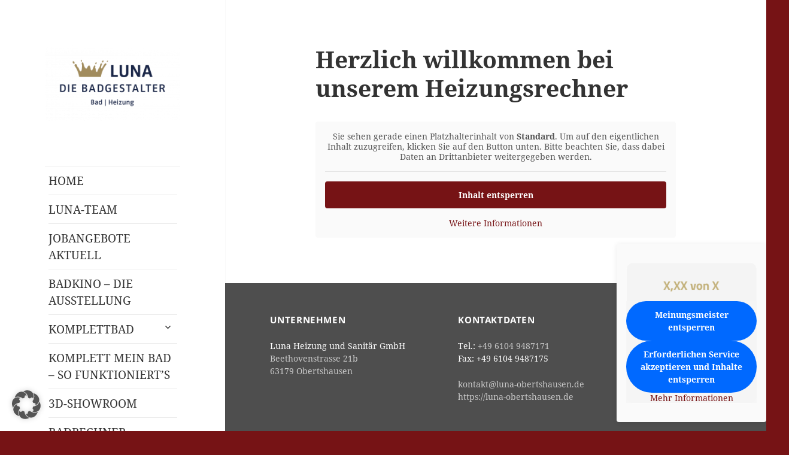

--- FILE ---
content_type: text/css
request_url: https://luna-obertshausen.de/wp-content/themes/Luna-Child/style.css?ver=20250415
body_size: 21085
content:
/*======================================
Theme Name: Luna-Child
Theme URI: https://luna-obertshausen.de
Description: Child Theme TwentyFifteen for Luna Obertshausen
Version: 1.0
Author: I.D.E.E. Susanne Zoeller
Author URI: https://idee-im-web.de
Template: twentyfifteen
License: GNU General Public License v2.0
License URI: https://www.gnu.org/licenses/gpl-2.0.html
======================================*/

/* Seitenüberschrift ausblenden */
.entry-header {
	display:none;
}

/* Post-Title ändern */
h2 {
font-family: 'Roboto Slab', sans-serif;
font-weight:700;
}
h2.entry-title {
text-align:center;
}
h2.entry-title:after {
    background-color: #D24F21;
    width: 100px;
    height: 2px;
    margin: 15px auto 0px;
    content: "";
    display: block;
}

/* Listen */
ul {
	list-style: square;
	list-style-position: outside;
	padding: 0 2.5%;
}
ol {
	list-style-position: outside;
	padding: 0 2.5%;
}

/* Artikel-Background einfärben */
.hentry {
	background: #ffffff;
} 
.entry-footer {
	background: #01579b;
	color: #fff;
} 
.entry-footer a {
	color: #fff;
} 
.entry-footer a:hover {
	color: #ff9800;
}

/* Twenty Fifteen Child Tabelle anpassen */
.wp-block-table th, .wp-block-table td {
    border-color: #ffffff !important;
	border-width: 1px !important;
}

/* Twenty Fifteen Child Sidebar anpassen */
body:before {    
	max-width: 450px;
}
#sidebar { 
	left: 0;
	max-width: 100%;
}
#page {
	margin-left: 0px;
}

/* Twenty Fifteen Child main anpassen */
@media screen and (min-width: 59.6875em) {
.site-main {
    padding: 0;
}
}

/* Styling für Footer Menu */
.menu-footer-container {
	display: block;
    float: left;
	margin-left: 29.4118%;
	margin-top: 1em;
    width: 70.5882%;
}
.nav-menu-footer {
	list-style: none;
	margin-left: 40.4118%;
}
.nav-menu-footer a {
	display: block;
	padding: 0.8em 0;
	position: relative;
	text-decoration: none;
	color: #ffffff;
}
.nav-menu-footer ul {
	list-style: none;
	margin: 0;
}
.nav-menu-footer ul ul {
	display: none;
	margin-left: 0.8em;
}
.nav-menu-footer ul .toggled-on {
	display: block;
}
.nav-menu-footer li {
	float: left;
	border: none;
	position: relative;
	padding: 0.75em;
}
.nav-menu-footern .current-menu-item > a,
.nav-menu-footer .current-menu-ancestor > a {
	font-weight: 700;
}
.nav-menu-footer .nav-menu > ul > li:first-child,
.nav-menu-footer .nav-menu > li:first-child {
	border-top: 0;
}
.nav-menu-footer .menu-item-has-children > a {
	padding-right: 48px;
}
.nav-menu-footer .menu-item-description {
	color: #707070;
	color: rgba(51, 51, 51, 0.7);
	font-family: "Noto Sans", sans-serif;
	font-size: 12px;
	font-weight: 400;
	line-height: 1.5;
	margin-top: 0.5em;
}

/* Styling für Footer Widgets */
.site-footer {
    clear: both;
}
.footer-widgets-wrap {
	display: block;
    float: left;
	margin-left: 35.4118%;
    width: 58.5882%;
	background-color: #4e4e4e;
}
.footer-widgets {
    margin-right: -2em;
}
.footer-widget-column {
	float: left;
	width: 33.3333%;
	padding: 2em;
	box-sizing: border-box;
}
.widget-title {
	color: #ffffff;
}
.widget {
	color: #ffffff;
}
.widget-area {
	margin: 0;
}
.textwidget a {
    border-bottom: 0px solid #fff;
    color: #ffffff;
    color: rgba(255, 255, 255, 0.7);
}
.textwidget a:hover, a:focus {
    color: #761315;
    color: rgba(118, 19, 21, 0.7);
}

/* One Column Footer Widgets */
.footer-widget-column:nth-child(1):nth-last-child(1) {
	float: none;
	width: 100%;
}

/* Two Column Footer Widgets */
.footer-widget-column:nth-child(1):nth-last-child(2),
.footer-widget-column:nth-child(2):nth-last-child(1) {
	width: 50%;
}

/* Three Column Footer Widgets */
.footer-widget-column:nth-child(1):nth-last-child(3),
.footer-widget-column:nth-child(2):nth-last-child(2),
.footer-widget-column:nth-child(3):nth-last-child(1) {
	width: 33.3333%;
}

/* Media Queries for Mobile Small 170px 10.626em */
@media only screen and (min-width: 10.626em) {
.widget-title {
	color: #ffffff;
	font-size: 90%;
	}
.textwidget {
	font-size: 90%;	
	}
.widget {
	color: #ffffff;
	}
.widget-area {
	float: left;
	width: 100%;
	}
.footer-widgets-wrap {
	float: right;
	width: 100%;
	}
.footer-widgets {
    margin-right: 0;
	margin-left: 0;
}
.footer-widget-column {
	float: left;
	width: 100%;
	padding: 4.5% 7.1%;
	box-sizing: border-box;
}
.footer-widget-column:nth-child(1):nth-last-child(1) {
	float: left;
	width: 100%;
	}
.footer-widget-column:nth-child(1):nth-last-child(2),
.footer-widget-column:nth-child(2):nth-last-child(1) {
	width: 100%;
	}
.footer-widget-column:nth-child(1):nth-last-child(3),
.footer-widget-column:nth-child(2):nth-last-child(2),
.footer-widget-column:nth-child(3):nth-last-child(1) {
	width: 100%;
	}
.menu-footer-container {
	display: inline-block;
	width: 100%;
	margin: 0.5%;
	}
.nav-menu-footer {
	list-style: none;
	margin-left: 33.4118%;
	}
.nav-menu-footer a {
	display: block;
	padding: 0.8em 0;
	position: relative;
	text-decoration: none;
	color: #ffffff;
	}
.nav-menu-footer ul {
	list-style: none;
	margin: 0;
	}
.nav-menu-footer ul ul {
	display: none;
	margin-left: 0.8em;
	}
.nav-menu-footer ul .toggled-on {
	display: block;
	}
.nav-menu-footer li {
	float: left;
	border: none;
	position: relative;
	padding: 0.75em;
	}
.nav-menu-footern .current-menu-item > a,
.nav-menu-footer .current-menu-ancestor > a {
	font-weight: 700;
	}
.nav-menu-footer .nav-menu > ul > li:first-child,
.nav-menu-footer .nav-menu > li:first-child {
	border-top: 0;
	}
.nav-menu-footer .menu-item-has-children > a {
	padding-right: 48px;
	}
.nav-menu-footer .menu-item-description {
	color: #707070;
	color: rgba(51, 51, 51, 0.7);
	font-family: "Noto Sans", sans-serif;
	font-size: 12px;
	font-weight: 400;
	line-height: 1.5;
	margin-top: 0.5em;
	}
.site {
    margin: 0 auto;
    max-width: 1920px;
	}
.site-content {
    background-color: #ffffff;
	}
.hentry, .page-header, .page-content {
    box-shadow: none;
	}
}

/* Media Queries for Mobile Large 620px 38.75em */
@media only screen and (min-width: 38.75em) {
.widget-title {
	color: #ffffff;
	font-size: 98%;
	}
.textwidget {
	font-size: 98%;	
	}
.widget {
	color: #ffffff;
	}
.widget-area {
	float: left;
	width: 100%;
	}
.footer-widgets-wrap {
	float: right;
	width: 100%;
	}
.footer-widgets {
    margin-right: 0;
	margin-left: 0;
}
.footer-widget-column {
	float: left;
	width: 100%;
	padding: 4.5% 15.1% 0.15% 15.1%;
	box-sizing: border-box;
}
.footer-widget-column:nth-child(1):nth-last-child(1) {
	float: left;
	width: 100%;
	}
.footer-widget-column:nth-child(1):nth-last-child(2),
.footer-widget-column:nth-child(2):nth-last-child(1) {
	width: 100%;
	}
.footer-widget-column:nth-child(1):nth-last-child(3),
.footer-widget-column:nth-child(2):nth-last-child(2),
.footer-widget-column:nth-child(3):nth-last-child(1) {
	width: 100%;
	}
.menu-footer-container {
	display: inline-block;
	width: 100%;
	margin: 0%;
	}
.nav-menu-footer {
	list-style: none;
	margin-left: 33.4118%;
	}
.nav-menu-footer a {
	display: block;
	padding: 0.8em 0;
	position: relative;
	text-decoration: none;
	color: #ffffff;
	}
.nav-menu-footer ul {
	list-style: none;
	margin: 0;
	}
.nav-menu-footer ul ul {
	display: none;
	margin-left: 0.8em;
	}
.nav-menu-footer ul .toggled-on {
	display: block;
	}
.nav-menu-footer li {
	float: left;
	border: none;
	position: relative;
	padding: 0.75em;
	}
.nav-menu-footern .current-menu-item > a,
.nav-menu-footer .current-menu-ancestor > a {
	font-weight: 700;
	}
.nav-menu-footer .nav-menu > ul > li:first-child,
.nav-menu-footer .nav-menu > li:first-child {
	border-top: 0;
	}
.nav-menu-footer .menu-item-has-children > a {
	padding-right: 48px;
	}
.nav-menu-footer .menu-item-description {
	color: #707070;
	color: rgba(51, 51, 51, 0.7);
	font-family: "Noto Sans", sans-serif;
	font-size: 12px;
	font-weight: 400;
	line-height: 1.5;
	margin-top: 0.5em;
	}
.site {
    margin: 0 auto;
    max-width: 1920px;
	}
.site-content {
    background-color: #ffffff;
	}
.hentry, .page-header, .page-content {
    box-shadow: none;
	}
}

/* Media Queries for Tablet Small 740px 46.25em */
@media only screen and (min-width: 46.25em) {
.widget-title {
	color: #ffffff;
	font-size: 100%;
	}
.textwidget {
	font-size: 100%;	
	}
.widget {
	color: #ffffff;
	}
.widget-area {
	float: left;
	width: 100%;
	}
.footer-widgets-wrap {
	float: right;
	width: 100%;
	}
.footer-widgets {
    margin-right: 0;
	margin-left: 0;
}
.footer-widget-column {
	float: left;
	width: 100%;
	padding: 4.5% 0 0.1% 15.3%;
	box-sizing: border-box;
}
.footer-widget-column:nth-child(1):nth-last-child(1) {
	float: left;
	width: 100%;
	}
.footer-widget-column:nth-child(1):nth-last-child(2),
.footer-widget-column:nth-child(2):nth-last-child(1) {
	width: 100%;
	}
.footer-widget-column:nth-child(1):nth-last-child(3),
.footer-widget-column:nth-child(2):nth-last-child(2),
.footer-widget-column:nth-child(3):nth-last-child(1) {
	width: 100%;
	}
.menu-footer-container {
	display: inline-block;
	width: 100%;
	margin: 0%;
	}
.nav-menu-footer {
	list-style: none;
	margin-left: 34.8118%;
	}
.nav-menu-footer a {
	display: block;
	padding: 0.8em 0;
	position: relative;
	text-decoration: none;
	color: #ffffff;
	}
.nav-menu-footer ul {
	list-style: none;
	margin: 0;
	}
.nav-menu-footer ul ul {
	display: none;
	margin-left: 0.8em;
	}
.nav-menu-footer ul .toggled-on {
	display: block;
	}
.nav-menu-footer li {
	float: left;
	border: none;
	position: relative;
	padding: 0.75em;
	}
.nav-menu-footern .current-menu-item > a,
.nav-menu-footer .current-menu-ancestor > a {
	font-weight: 700;
	}
.nav-menu-footer .nav-menu > ul > li:first-child,
.nav-menu-footer .nav-menu > li:first-child {
	border-top: 0;
	}
.nav-menu-footer .menu-item-has-children > a {
	padding-right: 48px;
	}
.nav-menu-footer .menu-item-description {
	color: #707070;
	color: rgba(51, 51, 51, 0.7);
	font-family: "Noto Sans", sans-serif;
	font-size: 12px;
	font-weight: 400;
	line-height: 1.5;
	margin-top: 0.5em;
	}
.site {
    margin: 0 auto;
    max-width: 1920px;
	}
.site-content {
    background-color: #ffffff;
	}
.hentry, .page-header, .page-content {
    box-shadow: none;
	}
}

/* Media Queries for Tablet Large 880px 55em */
@media only screen and (min-width: 55em) {
.widget-title {
	color: #ffffff;
	font-size: 98%;
	}
.textwidget {
	font-size: 98%;	
	}
.widget {
	color: #ffffff;
	}
.widget-area {
	float: left;
	width: 100%;
	}
.footer-widgets-wrap {
	float: right;
	width: 100%;
	}
.footer-widgets {
    margin-right: 0;
	margin-left: 0;
	}
.footer-widget-column {
	float: left;
	width: 100%;
	padding: 4.5% 0 0.1% 15.3%;
	box-sizing: border-box;
	}
.footer-widget-column:nth-child(1):nth-last-child(1) {
	float: left;
	width: 100%;
	}
.footer-widget-column:nth-child(1):nth-last-child(2),
.footer-widget-column:nth-child(2):nth-last-child(1) {
	width: 100%;
	}
.footer-widget-column:nth-child(1):nth-last-child(3),
.footer-widget-column:nth-child(2):nth-last-child(2),
.footer-widget-column:nth-child(3):nth-last-child(1) {
	width: 100%;
	}
.menu-footer-container {
	display: inline-block;
	width: 100%;
	margin: 0%;
	}
.nav-menu-footer {
	list-style: none;
	margin-left: 35.4118%;
	}
.nav-menu-footer a {
	display: block;
	padding: 0.8em 0;
	position: relative;
	text-decoration: none;
	color: #ffffff;
	}
.nav-menu-footer ul {
	list-style: none;
	margin: 0;
	}
.nav-menu-footer ul ul {
	display: none;
	margin-left: 0.8em;
	}
.nav-menu-footer ul .toggled-on {
	display: block;
	}
.nav-menu-footer li {
	float: left;
	border: none;
	position: relative;
	padding: 0.75em;
	}
.nav-menu-footern .current-menu-item > a,
.nav-menu-footer .current-menu-ancestor > a {
	font-weight: 700;
	}
.nav-menu-footer .nav-menu > ul > li:first-child,
.nav-menu-footer .nav-menu > li:first-child {
	border-top: 0;
	}
.nav-menu-footer .menu-item-has-children > a {
	padding-right: 48px;
	}
.nav-menu-footer .menu-item-description {
	color: #707070;
	color: rgba(51, 51, 51, 0.7);
	font-family: "Noto Sans", sans-serif;
	font-size: 12px;
	font-weight: 400;
	line-height: 1.5;
	margin-top: 0.5em;
	}
.site {
    margin: 0 auto;
    max-width: 1920px;
	}
.site-content {
    background-color: #ffffff;
	}
.hentry, .page-header, .page-content {
    box-shadow: none;
	}
}

/* Media Queries for Desktop Small 955px 59.6875em */
@media only screen and (min-width: 59.6875em) {
.widget-title {
	color: #ffffff;
	font-size: 98%;
	}
.textwidget {
	font-size: 98%;	
	}
.widget {
	color: #ffffff;
	font-size: 1.6rem;
    margin: 0;
    padding: 0 23.5%;
	}
.widget-area {
	float: left;
	width: 100%;
	}
.footer-widgets-wrap {
	float: right;
	width: 100%;
	}
.footer-widgets {
    margin-right: 0;
	margin-left: 0;
	}
.footer-widget-column {
	float: left;
	width: 100%;
	padding: 4.5% 0 0.1% 15.3%;
	box-sizing: border-box;
	}
.footer-widget-column:nth-child(1):nth-last-child(1) {
	float: left;
	width: 100%;
	}
.footer-widget-column:nth-child(1):nth-last-child(2),
.footer-widget-column:nth-child(2):nth-last-child(1) {
	width: 100%;
	}
.footer-widget-column:nth-child(1):nth-last-child(3),
.footer-widget-column:nth-child(2):nth-last-child(2),
.footer-widget-column:nth-child(3):nth-last-child(1) {
	width: 100%;
	}
.menu-footer-container {
	display: inline-block;
	width: 100%;
	margin: 0%;
	}
.nav-menu-footer {
	list-style: none;
	margin-left: 53.4118%;
	}
.nav-menu-footer a {
	display: block;
	padding: 0.8em 0;
	position: relative;
	text-decoration: none;
	color: #ffffff;
	}
.nav-menu-footer ul {
	list-style: none;
	margin: 0;
	}
.nav-menu-footer ul ul {
	display: none;
	margin-left: 0.8em;
	}
.nav-menu-footer ul .toggled-on {
	display: block;
	}
.nav-menu-footer li {
	float: left;
	border: none;
	position: relative;
	padding: 0.75em;
	}
.nav-menu-footern .current-menu-item > a,
.nav-menu-footer .current-menu-ancestor > a {
	font-weight: 700;
	}
.nav-menu-footer .nav-menu > ul > li:first-child,
.nav-menu-footer .nav-menu > li:first-child {
	border-top: 0;
	}
.nav-menu-footer .menu-item-has-children > a {
	padding-right: 48px;
	}
.nav-menu-footer .menu-item-description {
	color: #707070;
	color: rgba(51, 51, 51, 0.7);
	font-family: "Noto Sans", sans-serif;
	font-size: 12px;
	font-weight: 400;
	line-height: 1.5;
	margin-top: 0.5em;
	}
.site {
    margin: 0 auto;
    max-width: 1920px;
	}
.site-content {
    background-color: #ffffff;
	}
.hentry, .page-header, .page-content {
    box-shadow: none;
	}
.main-navigation {
	font-size: 1.9rem;
}
.entry-header {
    padding: 0;
	}
.entry-content h2, .entry-summary h2, .page-content h2, .comment-content h2 {
    font-size: 2.9rem;
    line-height: 1.3846;
    margin-top: 1.8462em;
    margin-bottom: 0.9231em;
	}
}

/* Media Queries for Desktop Medium 1100px 68.75em */
@media only screen and (min-width: 68.75em) {
.widget-title {
	color: #ffffff;
	font-size: 95%;
	}
.textwidget {
	font-size: 95%;	
	}
.widget {
	color: #ffffff;
	font-size: 1.6rem;
    margin: 0;
    padding: 0 4.0%;
	}
.widget-area {
	float: left;
	width: 25%;
	}
.footer-widgets-wrap {
	display: block;
	float: left;
    margin-left: 29.4118%;
    width: 70.5882%;
	}
.footer-widgets {
    margin-right: -2em;
}
.footer-widget-column {
	float: left;
	width: 33.3333%;
	padding: 2em;
	box-sizing: border-box;
}
.footer-widget-column:nth-child(1):nth-last-child(1) {
	float: left;
	width: 100%;
	}
.footer-widget-column:nth-child(1):nth-last-child(2),
.footer-widget-column:nth-child(2):nth-last-child(1) {
	width: 50%;
	}
.footer-widget-column:nth-child(1):nth-last-child(3),
.footer-widget-column:nth-child(2):nth-last-child(2),
.footer-widget-column:nth-child(3):nth-last-child(1) {
	width: 100%;
	}
.menu-footer-container {
	display: block;
    float: left;
    margin-left: 29.4118%;
    width: 70.5882%;
	}
.nav-menu-footer {
	list-style: none;
	margin-left: 35.4118%;
	}
.nav-menu-footer a {
	display: block;
	padding: 0.8em 0;
	position: relative;
	text-decoration: none;
	color: #ffffff;
	}
.nav-menu-footer ul {
	list-style: none;
	margin: 0;
	}
.nav-menu-footer ul ul {
	display: none;
	margin-left: 0.8em;
	}
.nav-menu-footer ul .toggled-on {
	display: block;
	}
.nav-menu-footer li {
	float: left;
	border: none;
	position: relative;
	padding: 0.75em;
	}
.nav-menu-footern .current-menu-item > a,
.nav-menu-footer .current-menu-ancestor > a {
	font-weight: 700;
	}
.nav-menu-footer .nav-menu > ul > li:first-child,
.nav-menu-footer .nav-menu > li:first-child {
	border-top: 0;
	}
.nav-menu-footer .menu-item-has-children > a {
	padding-right: 48px;
	}
.nav-menu-footer .menu-item-description {
	color: #707070;
	color: rgba(51, 51, 51, 0.7);
	font-family: "Noto Sans", sans-serif;
	font-size: 12px;
	font-weight: 400;
	line-height: 1.5;
	margin-top: 0.5em;
	}
.site {
    margin: 0 auto;
    max-width: 1920px;
	}
.site-content {
    background-color: #ffffff;
	}
.hentry, .page-header, .page-content {
    box-shadow: none;
	}
}

/* Media Queries for Desktop Large 1240px 77.5em */
@media only screen and (min-width: 77.5em) {
.widget-title {
	color: #ffffff;
	font-size: 95%;
	}
.textwidget {
	font-size: 90%;	
	}
.widget {
	color: #ffffff;
	padding: 0;
	}
.widget-area {
	float: left;
	width: 25%;
	}
.footer-widgets-wrap {
	display: block;
	float: left;
    margin-left: 29.4118%;
    width: 70.5882%;
	}
.footer-widgets {
    margin-right: -2em;
}
.footer-widget-column {
	float: left;
	width: 33.3333%;
	padding: 5rem 0.5rem 5rem 7.5rem;
	box-sizing: border-box;
}
.footer-widget-column:nth-child(1):nth-last-child(1) {
	float: left;
	width: 100%;
	}
.footer-widget-column:nth-child(1):nth-last-child(2),
.footer-widget-column:nth-child(2):nth-last-child(1) {
	width: 50%;
	}
.footer-widget-column:nth-child(1):nth-last-child(3),
.footer-widget-column:nth-child(2):nth-last-child(2),
.footer-widget-column:nth-child(3):nth-last-child(1) {
	width: 33.3333%;
	}
.menu-footer-container {
	display: block;
    float: left;
    margin-left: 29.4118%;
    width: 70.5882%;
	}
.nav-menu-footer {
	list-style: none;
	margin-left: 38.4118%;
	}
.nav-menu-footer a {
	display: block;
	padding: 0.8em 0;
	position: relative;
	text-decoration: none;
	color: #ffffff;
	}
.nav-menu-footer ul {
	list-style: none;
	margin: 0;
	}
.nav-menu-footer ul ul {
	display: none;
	margin-left: 0.8em;
	}
.nav-menu-footer ul .toggled-on {
	display: block;
	}
.nav-menu-footer li {
	float: left;
	border: none;
	position: relative;
	padding: 0.75em;
	font-size: 95%;
	}
.nav-menu-footern .current-menu-item > a,
.nav-menu-footer .current-menu-ancestor > a {
	font-weight: 700;
	}
.nav-menu-footer .nav-menu > ul > li:first-child,
.nav-menu-footer .nav-menu > li:first-child {
	border-top: 0;
	}
.nav-menu-footer .menu-item-has-children > a {
	padding-right: 48px;
	}
.nav-menu-footer .menu-item-description {
	color: #707070;
	color: rgba(51, 51, 51, 0.7);
	font-family: "Noto Sans", sans-serif;
	font-size: 12px;
	font-weight: 400;
	line-height: 1.5;
	margin-top: 0.5em;
	}
.site {
    margin: 0 auto;
    max-width: 1920px;
	}
.site-content {
    background-color: #ffffff;
	}
.hentry, .page-header, .page-content {
    box-shadow: none;
	}
}

/* Media Queries for Desktop X-Large 1403px 87.6875em */
@media only screen and (min-width: 87.6875em) {
.entry-header {
	padding: 0 9.7%;
	}
.widget-title {
	color: #ffffff;
	font-size: 100%;
	}
.textwidget {
	font-size: 100%;	
	}
.widget {
	color: #ffffff;
	padding: 0;
	}
.widget-area {
	float: left;
	width: 33.3333%;
	margin: 0;
	}
.footer-widgets {
    margin-right: 0;
	margin-left: 6em;
}
.footer-widgets-wrap {
	display: block;
	float: left;
    margin-left: 29.4118%;
    width: 70.5882%;
	}
.menu-footer-container {
	display: block;
    float: left;
    margin-left: 29.4118%;
    width: 70.5882%;
	margin-top: 20px;
	padding: 0.5%;
	}
.nav-menu-footer {
	list-style: none;
	margin-left: 40.4118%;
	}
.nav-menu-footer a {
	display: block;
	padding: 0.8em 0;
	position: relative;
	text-decoration: none;
	color: #ffffff;
	}
.nav-menu-footer ul {
	list-style: none;
	margin: 0;
	}
.nav-menu-footer ul ul {
	display: none;
	margin-left: 0.8em;
	}
.nav-menu-footer ul .toggled-on {
	display: block;
	}
.nav-menu-footer li {
	float: left;
	border: none;
	position: relative;
	padding: 0.75em;
	}
.nav-menu-footern .current-menu-item > a,
.nav-menu-footer .current-menu-ancestor > a {
	font-weight: 700;
	}
.nav-menu-footer .nav-menu > ul > li:first-child,
.nav-menu-footer .nav-menu > li:first-child {
	border-top: 0;
	}
.nav-menu-footer .menu-item-has-children > a {
	padding-right: 48px;
	}
.nav-menu-footer .menu-item-description {
	color: #707070;
	color: rgba(51, 51, 51, 0.7);
	font-family: "Noto Sans", sans-serif;
	font-size: 12px;
	font-weight: 400;
	line-height: 1.5;
	margin-top: 0.5em;
	}
.site {
    margin: 0 auto;
    max-width: 1920px;
	}
.site-content {
    background-color: #ffffff;
	}
.hentry, .page-header, .page-content {
    box-shadow: none;
	}
.footer-widget-column:nth-child(1):nth-last-child(1) {
	float: left;
	width: 100%;
	}
.footer-widget-column:nth-child(1):nth-last-child(2),
.footer-widget-column:nth-child(2):nth-last-child(1) {
	width: 50%;
	}
.footer-widget-column:nth-child(1):nth-last-child(3),
.footer-widget-column:nth-child(2):nth-last-child(2),
.footer-widget-column:nth-child(3):nth-last-child(1) {
	width: 33.3333%;
	float: left;
    padding: 7.5% 0 3.5% 8.7%;
    box-sizing: border-box;
	}
}

--- FILE ---
content_type: application/javascript
request_url: https://s3.eu-central-1.amazonaws.com/thermregio/embed/resize.js
body_size: 250
content:
/* eslint-disable*/

window.addEventListener('message', function(e) {
  setTimeout(function(){
    var frame = document.getElementsByClassName('th__iframe')[0];
    frame.style['height'] = (parseInt(e.data) + 25) + 'px';
  }, 60);
}, false);
